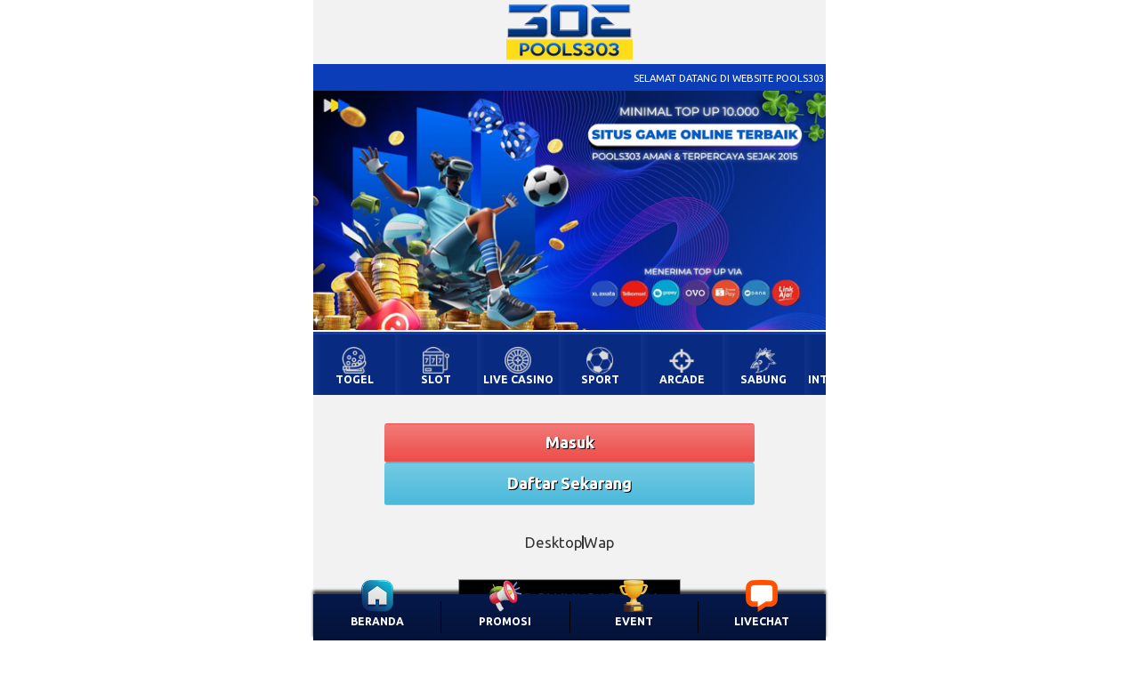

--- FILE ---
content_type: text/html; charset=UTF-8
request_url: https://www.pools303jp.com/?content=slot&provider=nlc
body_size: 10098
content:

<!DOCTYPE html>
<html amp lang="en">
    <head>

    <meta charset="utf-8">
    <script async src="https://cdn.ampproject.org/v0.js"></script>
    <script async custom-element="amp-form" src="https://cdn.ampproject.org/v0/amp-form-0.1.js"></script>
    <script async custom-element="amp-animation" src="https://cdn.ampproject.org/v0/amp-animation-0.1.js"></script>
    <script async custom-element="amp-position-observer" src="https://cdn.ampproject.org/v0/amp-position-observer-0.1.js"></script>
    
    
    <link rel="icon" type="image/png" href="favicon.png">
    <title>Slot Games</title>
    
    
        <meta name="viewport" content="width=device-width, initial-scale=0.33">
        
    <link rel="canonical" href="https://pools303.com">
    <link href="https://fonts.googleapis.com/css2?family=Abel&family=Oswald&family=Ubuntu:wght@400;500;700&display=swap" rel="stylesheet">
    <!-- Load Ubuntu font -->
    <link href="https://fonts.googleapis.com/css2?family=Abel&family=Oswald&family=Ubuntu:wght@400;500;700&display=swap" rel="stylesheet">
    <style amp-boilerplate>
      body {
        -webkit-animation: -amp-start 8s steps(1, end) 0s 1 normal both;
        -moz-animation: -amp-start 8s steps(1, end) 0s 1 normal both;
        -ms-animation: -amp-start 8s steps(1, end) 0s 1 normal both;
        animation: -amp-start 8s steps(1, end) 0s 1 normal both;
      }
      @-webkit-keyframes -amp-start {
        from {
          visibility: hidden;
        }
        to {
          visibility: visible;
        }
      }
      @-moz-keyframes -amp-start {
        from {
          visibility: hidden;
        }
        to {
          visibility: visible;
        }
      }
      @-ms-keyframes -amp-start {
        from {
          visibility: hidden;
        }
        to {
          visibility: visible;
        }
      }
      @-o-keyframes -amp-start {
        from {
          visibility: hidden;
        }
        to {
          visibility: visible;
        }
      }
      @keyframes -amp-start {
        from {
          visibility: hidden;
        }
        to {
          visibility: visible;
        }
      }
    </style>
    <noscript>
      <style amp-boilerplate>
        body {
          -webkit-animation: none;
          -moz-animation: none;
          -ms-animation: none;
          animation: none;
        }
      </style>
    </noscript>
    
    


        <style amp-custom>
    

        :root {
    --text-color: #333;
    --primary-text-color: #000000;
    --reverse-text-color: #ffffff;
    --primary-color: #0c3db8;
    --primary-background: #f2f2f2;
    --line-color: #0c3db8;
    --marquee-color: #FFFFFF;
    --marquee-background: #0c3db8;
    
    --result-background: #e8e8e8;
    --result-keluaran-color: #073c9d;
    --result-pasaran-color: #073c9d;
    --result-tanggal-color: #FFFFFF;
    --result-tanggal-background: linear-gradient(0deg, rgba(0,85,189,1) 0%, rgba(0,93,244,1) 100%);
    --result-border: 3px solid #bdbdbd;
    
    --secondary-background: #DDDDDD;
    --hover-background: rgba(12, 61, 184, .9);
    --content-box-background: rgba(221, 221, 221, .5);
    --menu-item-color: var(--text-color);
}:root {
    --text-size-default: .875rem;
    --button-masuk-color: linear-gradient(#f17a77, #ee5f5b 60%, #ec4d49);
    --button-daftar-color: linear-gradient(#74cae3, #5bc0de 60%, #4ab9db);
    --menu-background: #0f212e;
    --header-background: var(--primary-background); 
    --content-background:  var(--primary-background);
    --togel-background: var(--primary-background);
    --provider-background: var(--secondary-background);
    --transaksi-background: var(--secondary-background);
    --bantuan-background: var(--secondary-background);
    --guidelines-background: var(--secondary-background);
    --footer-background: var(--secondary-background);
    --button-promosi-color: linear-gradient(60deg, #BF953F, #FCF6BA, #B38728, #FBF5B7, #AA771C);
    --content-body-background: linear-gradient(0deg, var(--togel-background) 0%, var(--marquee-background) 100%);
    --mobile-padding-horizontal: 32px;
}:root {
    --secondary-background: #DDDDDD;
    --primary-theme-color: white;
    --reverse-theme-color: black;
    --highlight-text-color: #996515;
    --page-link-background: #FFFFFF;
    --page-link-color: var(--primary-text-color);
    --page-link-border: 1px solid #bdbdbd;
    --page-item-active-color: var(--reverse-text-color);
    --page-item-active-background: var(--primary-color);
    --page-item-active-border: 1px solid var(--primary-color);
    --devider-color: linear-gradient(90deg, rgba(0,0,0,1) 0%, rgba(0,0,0,1) 25%, rgba(136,136,136,1) 25%, rgba(136,136,136,1) 100%);
    --prepend-background: #eeeeee;
    --prepend-color: #333;
    --prepend-border: 1px;
    --content-box-background: #eaebef;
    --informasi-menu-background: #eee;
    --informasi-content-background: #fff;
}
                


            * {
                margin: 0px;
                padding: 0px;
                box-sizing: border-box;
            }
            
            html, body {
                font-family: 'Ubuntu', sans-serif;
                color: var(--text-color);
                font-size: var(--text-size-default);
                background: white;
            
            }
            
            input {
                font-family: 'Ubuntu';
            }  
            
            body {
                display: grid;
                place-items: center;
            }
            
            .body-wrapper {
                max-width: 576px;
                overflow: hidden;
            }
            
            #kontak-title{
            	width:189px; 
            	/*margin-top:-7px;*/
            	margin-bottom: 10px; 
            	border-radius:0px 4px 0px 0px; 
            	padding-top:22px; 
            	text-align:center; 
            	height:50px;
            	height: 83px;
            	line-height: 18px;
            	background: #000;
            }
            #kontak-content{
            	width: 190px; 
            	padding:5px 10px 8px 10px; 
            	font-size: 15px;
                background-color:#FFF;
                color: #000; 
            }
            
            .abel {
                font-family: 'Abel', sans-serif;
            }
            
            .btn-black{
            	font-size: .8rem;
            	width:100%;
            	cursor:pointer;
            	font-weight: bold;
            	padding: 10px 8px;
            	color: var(--text-color);
            }
            
            .btn-black:hover {
                color: var(--reverse-text-color);
                background:  var(--primary-color);
            }
            
            .menuleft {
            	margin: 0px auto 0px;
            	display: flex;
            	flex-direction: column;
            }
            	
            .menuleft > ul{
            	padding: 0px;
            	margin: 0px;
            	list-style: none;
            }
            
            
            #informasi-menu{
            	margin:150px auto 0px; 
            	width:714px; 
            	padding: 0px 0px 0px 0px; 
            	box-shadow:rgba(0,0,0,.3) 0px 5px 10px 10px; 
            	border:1px solid #333; 
            	border-radius: 10px;
            	background: var(--informasi-menu-background);
            }
            
            #informasi-content {
                border-radius: 0px 9px 9px 0px;
                padding-left: 20px;
                width: 563px;
                background-color: var(--informasi-content-background);
            }
            
            
            #informasi-content-title {
                width: 240px;
                font-size: 1.2rem;
                font-weight: bold;
                padding-bottom: 12px;
                margin-top: 20px;
                border-bottom: 3px var(--primary-color) solid;
                color: var(--text-primary-color);
            }
            
            #informasi-content-info {
                margin-top: 12px;
                font-weight: 300;
                color: var(--text-primary-color);
            }
            
            
            .closebox {
                position: absolute;
                top: -10px;
                right: 5px;
                font-size: 35px;
                cursor: pointer;
            }
            
            #informasi-logo {
                padding: 24px 0;
                width: 100%;
                display: grid;
                place-items: center;
                
            }
            
            .running-text {
                animation: scroll 10s linear infinite;
            }
            
            @keyframes scroll{
              0% {
               left: 100%;
              }
              100% {
                left: -800px;
              }
            }
            
            table {
                color: var(--text-primary-color);
            }
            
            tr:nth-child(odd) {
                background: linear-gradient(0deg, rgba(255,255,255,0.05) 0%, rgba(255,255,255,0.05) 100%);
            }
            
            tbody, td, tfoot, th, thead, tr {
                border: none;
            }
            
            .table-striped>tbody>tr:nth-of-type(odd)>* {
                color: var(--text-primary-color);
            }
            
            .wrapper {
                display: grid;
                grid-template-columns: 1fr;
                grid-template-areas:
                "header"
                "devider"
                "marquee"
                "contentdata"
                "togel-desktop"
                "provider"
                "transaksi"
                "guidelines"
                "bantuan"
                "footer"
            }
            
            
            a {
                color: inherit; /* blue colors for links too */
                text-decoration: inherit; /* no underline */
            }
            
            ul {
                padding: 0;
            }
            
            .wrapper>*>* {
                margin: auto;
                width: 1000px;
            }
            
            .center {
                display: grid;
                place-items: center;
            }
            
            .btn {
                height: 30px; 
                border-radius: 3px;
            }
            
            .btn-masuk {
                background: var(--button-masuk-color);
                color: white;
            }
            
            .btn-daftar {
                background: var(--button-daftar-color);
                color: white;
            }
            
            .desktop-only {
                display: block;
            }
            
            
            @keyframes gradient {
                0% {
                    background-position: 0% 50%;
                }
                50% {
                    background-position: 100% 50%;
                }
                100% {
                    background-position: 0% 50%;
                }
            }
            
            
            .header {
                background: var(--header-background);
                grid-area: header;
                height: 102px;
            }
            
            .header-content {
                height: 100%;
                display: grid;
                grid-template-columns: 1fr 1fr auto;
            
                grid-template-areas:
                "logo login login"
                "logo menu promosi"
            }
            
            .logo {
                grid-area: logo;
                display: flex;
                align-items: center;
            }
            
            /* Desktop */
            .logoimg {
                height: 64px;
                width: 230px;
                object-fit: contain;
                object-position: left;
            }
            
            .login {
                grid-area: login;
                display: flex;
                justify-content: end;
                align-items: end;
                
            }
            
            .login-form {
                
                display: flex;
                align-items: center;
                justify-content: end;
                gap: 4px;
            }
            
            .login-field {
                width: 104px; 
                height: 30px; 
                border-radius: 3px;
            }
            
            .login-input-field {
                margin: 0px;
                padding: 0px 8px;
                border-radius: 3px;
            }
            
            
            .promosi {
                grid-area: promosi;
                display: flex; 
                align-items: center;
            }
            
            .menu {
                grid-area: menu;
                display: flex;
                align-items: center;
                justify-content: flex-end;
                gap: 12px;
                font-size: 1.1rem;
            }
            
            .menu-item>label:hover, .bantuan-item:hover {
                color: var(--primary-color);
                cursor: pointer;
            }
            
            .menu-item>label {
                white-space: nowrap;
                color: var(--menu-item-color);
            }
            
            
            .devider {
                grid-area: devider;
                height: 3px;
                width: 100%;
                margin: 8px 0;
            }
            
            .marquee {
                height: 30px;
                color: var(--marquee-color);
                background: var(--marquee-background);
                grid-area: marquee;
                display: flex;
                font-size: .8rem;
                width: 100%;
                border-top: 2px solid var(--line-color);
            }
            
            .marquee-content {
                display: flex;
                white-space: nowrap;
                padding: 0px 16px; align-items: center; width: 100%;
                margin-bottom: 2px;
            }
            
            
            .contentdata {
                grid-area: contentdata;
                background: var(--primary-background);
            }
            
            .contentdata>* {
                width: 100%;
            }
            
            .content-body {
                overflow: hidden;
            }
            
            .banner {
                aspect-ratio: 1920 / 380;
                background: var(--banner-background);
            }
            
            
            .my-navbar {
                height: 52px; 
                padding: 0px; 
                width: 100%; 
                background: linear-gradient(0deg, rgba(0,0,0,0.7) 0%, rgba(0,0,0,0.6) 100%), var(--primary-color); 
                position: fixed; 
                bottom: 0; 
                color: white; 
                z-index: 1100; 
                display: flex; 
                box-shadow: 0px -4px 3px rgba(0, 0, 0, 0.75);
            }
            
            .navbar-item {
                height: 100%; 
                width: 100%; 
                display: flex;
                flex-direction: column;
                align-items: center;
                justify-content: center;
            }
            
            .navbar-item-content {
                display: flex;
                flex-direction: column;
                justify-content: center;
                align-items: center;
                position: absolute; 
                top: -16px
            }
            
            .navbar-item-content>i {
                 font-size: 20px;
                 line-height: 22px;
                 color: white;
                 padding-bottom: 4px;
            }
            
            .navbar-item-content>img {
                 height: 36px; 
                 width: 36px;
            }
            
            .navbar-item-content>label {
                white-space: nowrap; 
                margin-top: 4px; 
                font-weight: bold; 
                font-size: var(--text-size-default); 
                color: white
            }
            
            
            
            .provider {
                background: var(--provider-background);
                grid-area: provider
            }
            
            .provider-group {
            
                display: flex;
                flex-direction: column;
                justify-content: center;
                align-items: center;
                padding: 24px 0;
            
            
                /* "p-5 w-100 d-flex flex-column justify-content-center align-items-center" */
            }
            
            .transaksi {
                background: var(--transaksi-background);
                grid-area: transaksi;
                padding-bottom: 16px;
                
                display: flex;
                justify-content: space-between;
            }
            
            .transaksi-title {
                grid-area: transaksi-title;
                margin-bottom: 8px;
            }
            
            .transaksi-title-group {
                display: flex;
                align-items: end;
                gap: 4px;
            }
            
            .transaksi-kontak {
                display: flex;
            }
            
            .other {
                grid-area: other;
                display: flex;
                flex-direction: column;
                justify-content: end;
                align-self: start;
            }
            
            .other-group {
                display: flex;
                flex-direction: column;
                gap: 8px;
            }
            
            .other-group>div {
                height: 32;
                display: flex;
                justify-content: end;
            }
            
            .guidelines {
                grid-area: guidelines;
                background: var(--guidelines-background);
            }
            
            .guidelines-content {
                padding-top: 48px; 
                padding-bottom: 24px
            }
            
            
            .bantuan {
                padding: 16px;
                background: var(--bantuan-background);
                grid-area: bantuan;
            }
            
            .bantuan-content {
                display: flex;
                list-style-type: none;
            }
            
            
            .bantuan-devider {
                padding: 0 16px;
            }
            
            .footer {
                font-size: .9rem;
                background: var(--footer-background);
                grid-area: footer;
                padding: 16px 0;
                border-top: 2px solid #bdbdbd;
            }
            
            .copyright {
                display: flex;
                gap: 4px;
            }
            
            .footer-group {
                display: flex;
                align-items: center;
                gap: 32px;
            }
            
            .prepend {
                display: grid;
                place-items: center;
                background: var(--prepend-background); 
                width: 40px;
                border: var(--prepend-border) solid var(--bs-border-color);
               
            }
            
            .prepend-icon {
                font-size: 18px;
                color: var(--prepend-color);
            }
            
            .content-area {
                width: 1000px; 
                margin: auto; 
                padding: 8px 0;
            }
            
            .content-main {
                width: 1000px;
                margin: auto;
            }
            
            .content-box {
                width: 100%; 
                padding: 12px; 
                background: var(--content-box-background); 
                border-radius: 8px
            }
            
            .devider {
                background: var(--devider-color);
            }
            
            .fitur-header {
                font-size: 1.2rem; 
                font-weight: bold; 
                line-height: 1rem
            }
            
            .panel-body, .card-body {
                font-size: 1.1rem;
            }
            
            .contentbox {
                font-size: 1rem;
            }
            
            
    .transaksi-group {
        display: grid;
        grid-template-columns: 380px 1fr;
        justify-content: space-between;
        grid-template-areas:
        "transaksi-bank transaksi-other";
    }
    
    .transaksi-bank {
        grid-area: transaksi-bank;
        display: grid;
        place-items: center
    }
    
    .transaksi-other {
        grid-area: transaksi-other;
        display: flex;
        justify-content: space-evenly;
        width: 100%;
    }
    
    .transaksi-list-bank {
        height: fit-content;
        display: grid;
        grid-template-columns: repeat(4, 92px);
        grid-template-rows: repeat(4, auto);
        gap: 4px;
    }
    
    .transaksi-list-other {
        height: fit-content;
        display: grid;
        grid-template-columns: repeat(3, 92px);
        gap: 4px;
    }
    
    
    .transaksi-item {
        display: flex;
        flex-direction: column;
        /* transform: perspective(10px) rotateX(3deg); */
    }
    
    .transaksi-header {

        height: 30px;
        border-radius: 5px;
        display: grid;
        place-items: center;
        font-weight: bold;
        border: 2px solid rgba(108,108,108,1);
        background: rgba(54,54,54,1);
        color: white;
    }
    
    .transaksi-status {
        margin-left: 3px;
        margin-right: 3px;
        height: 3px;
        border-radius: 0px 0px 4px 4px;
        background: rgb(54,54,54);
        background: linear-gradient(90deg, rgba(54,54,54,1) 0%, rgba(108,108,108,1) 50%, rgba(54,54,54,1) 100%);
    }
    
    .header-green {
        background: rgba(44,121,6,1);
        border-color: rgba(168,255,0,1);
    }
    
    .header-blue {
        background: rgba(0,80,89,1);
        border-color: rgba(0,255,204,1);
    }
    
    .status-green {
        background: rgb(44,121,6);
        background: linear-gradient(90deg, rgba(44,121,6,1) 0%, rgba(168,255,0,1) 50%, rgba(44,121,6,1) 100%);
    }
    
    .status-blue {
        background: rgb(0,80,89);
        background: linear-gradient(90deg, rgba(0,80,89,1) 0%, rgba(0,255,204,1) 50%, rgba(0,80,89,1) 100%);
    }
    
    .transaksi-name {
        font-size: 1.1rem; 
        font-weight: bold; 
        line-height: 1.5rem
    }
    
    .transaksi-wrapper {
        display: flex;
        flex-direction: column;
        gap: .5rem;
    }

        
      
                .desktop-only {
                    display: none;
                }
                
                .mobile-only {
                    display: block;
                }
            
                .wrapper {
                    display: grid;
                    grid-template-columns: 1fr;
                    grid-template-areas:
                    "appbar"
                    "marquee"
                    "header"
                    "contentdata"
                    "togel-mobile"
                    "devider"
                    "provider"
                    "transaksi"
                    "bantuan"
                    "footer"
                    "guidelines"
                }
                
                .appbar {
                    grid-area: appbar;
                    height: 72px;
                    display: grid;
                    place-items: center;
                    /*box-shadow: rgba(0, 0, 0, 0.35) 0px -50px 36px -28px inset;*/
                }
            
                .wrapper>*>* {
                    margin: auto;
                    width: 100%;
                    padding: 0 var(--mobile-padding-horizontal);
                }
            
                .marquee {
                    border-top: 3px solid var(--line-color);
                }
            

            
                .header {
                    height: auto;
                    padding: 0px;
                }
            
                .header-content {
                    padding: 0px;
                    height: 100%;
                    display: grid;
                    grid-template-columns: 1fr;
                    grid-template-areas:
                    "marquee"
                    "mslider"
                    "menu-mobile"
                    "menu-content"
                    "login"
                    "promosi"
                }
                
                .menu-mobile {
                    grid-area: menu-mobile;
                }
                
                .menu-content {
                    grid-area: menu-content;
                }
                
           
            
                .logo {
                    display: none
                    
                }
                
                /* Mobile */
                .logoimg {
                    height: 64px;
                    width: 230px;
                    margin: 0px;
                    object-position: center;
                }
                
                
                .mslider {
                    grid-area: mslider;
                    aspect-ratio: 600/280;
                    background: var(--primary-theme-color);
                }
                
            
                .menu {
                    display: none;
                }
            
                .menu-item {
                    height: 100%;
                    width: 100%;
                    font-size: var(--text-size-default);
                    /*display: grid;*/
                    /*place-items: center;*/
                    display: flex;
                    flex-direction: column;
                    align-items: center;
                    justify-content: center;
                    text-align: center;
                    gap: 4px;
                    padding-top: 4px;
                    background: linear-gradient(90deg, rgba(26,26,26,0.3) 0%, rgba(0,0,0,0.3) 10%, rgba(0,0,0,0.3) 100%), var(--primary-color);
                    /* border-left: 1px solid #555;
                    border-right: 1px solid var(--primary-background); */
                }
                
                .menu-item>label {
                    white-space: nowrap;
                    color: white;
                    font-weight: bold;
                    /*color: var(--marquee-color);*/
                }
            
                .menu-item>img {
                    height: 30px;
                }
            
                .login {
                    flex-direction: column;
                }
            
                .login-form {
                    padding: 32px 0;
                    margin: 0px 80px;
                    display: flex;
                    flex-direction: column;
                }
            
                .login-input-field {
                    border-top-left-radius: 0;
                    border-bottom-left-radius: 0;
                    font-size: 1rem;
                }
            
                .login-field, .login-form>button{
                    height: 44px; 
                    width: 100%;
                    border-radius: 8px;
                    overflow: hidden;
                }
            
                .btn-masuk {
                    font-size: 1.3rem;
                    text-shadow: 1px 1px #000000;
                    height: 44px;
                    border-radius: 8px;
                }
                
                .btn-daftar {
                    font-size: 1.3rem;
                    text-shadow: 1px 1px #000000;
                    height: 48px;
                    border-radius: 8px;
                }
            
            
                .promosi {
                    padding: 0 calc(var(--mobile-padding-horizontal) * 2);
                    gap: 4px;
                }
            
                .promosi>* {
                    width: 100%;
                }
            
                .contentdata {
                    background: var(--primary-background);
                    padding: 12px 0;
                }
            
                .banner {
                    aspect-ratio: 3;
                }
            
                .banner>* {
                    border-radius: 16px;
                    border-collapse: separate;
                    border: 2px solid gray;
                }
            
                .content-main {
                    width: 100%;
                    padding: var(--mobile-padding-horizontal);
                    padding-bottom: 0px;
                    font-size: 1rem;
                }
            
            
                .provider-group {
                    padding: var(--mobile-padding-horizontal);
                }
                
                .transaksi-kontak {
                    display: flex;
                    flex-direction: column;
                }
            
            
                .transaksi-content {
                    display: flex;
                    flex-direction: column;
                    /*padding: 0 calc(var(--mobile-padding-horizontal) * 2)*/
                }
                
            
            
                .bantuan-content {
                    flex-direction: column;
                    list-style: disc;
                    gap: 8px;
                }
                
                .footer {
                    font-size: 1rem;
                    padding-bottom: 96px;
                }
            
                .footer-group {
                    /*justify-content: space-between;*/
                    flex-direction: column;
                    width: 100%;
                }
            
                .copyright {
                    flex-direction: column;
                    font-size: 1rem;
                    width: 100%;
                }
                .content-area {
                    width: 100%;
                }
                
                .content-box {
                    width: 100%; 
                    padding: 0px; 
                    background: transparent; 
                    border-radius: 0px
                }
            
                .guidelines {
                    grid-area: guidelines;
                }
                
                .guidelines-content>img {
                    width: 100%;
                }
            
                .mobile-provider-group {
                    display: grid;
                    grid-template-columns: repeat(3, 1fr);
                    gap: 8px;
            
                }
                
                .provider-item {
                    display: grid;
                    place-items: center;
                }
                
                .provider-item>img {
                    width: 100%;
                    object-fit: contain;
                    
                }
                
                .fitur-header {
                    font-size: 1.4rem;
                }
                
                .panel-body, .card-body {
                    font-size: 1.2rem;
                }
            
                #mobileregister {
                    margin: 0px;
                }
                        
                .transaksi-group {
                    display: grid;
                    grid-template-columns: 1fr;
                    grid-template-areas:
                    "transaksi-bank"
                    "transaksi-other";
                    gap: 16px;
                    
                }
                
                .transaksi-header {
                    font-size: 1.1rem;
                    height: 36px;
                }
                
                .transaksi-list-bank {
                    grid-template-columns: repeat(4, 1fr);
                }
                
                .transaksi-list-other {
                    grid-template-columns: repeat(4, 1fr);
                }
                
                .transaksi-list {
                    display: grid;
                    grid-template-columns: repeat(3, 1fr);
                }
                
                .transaksi-item {
                    width: 100%;
                }
                
                .transaksi-title-group {
                    justify-content: center;
                    padding: 16px 0;
                }
                
                .transaksi-name {
                    font-size: 1.3rem;
                    text-align: center;    
                }
        
                .transaksi-wrapper {
                    width: 100%;
                    max-width: 100%;
                    gap: 1rem;
                }
                
            
                
                .login-input-field {
                    font-size: 1.2rem;
                }  
            
   
            
            
            .btn-aduan {
                background: linear-gradient(60deg, #b08432, #cfbe87, #b08432);
                -webkit-background-clip: text;
                -webkit-text-fill-color: transparent;
                background-size: 300% 300%;
                animation: gradient 2s ease infinite;
            }

            
            
            
            /* Bootstrap */
            
            :root {
                --bs-blue: #0d6efd;
                --bs-indigo: #6610f2;
                --bs-purple: #6f42c1;
                --bs-pink: #d63384;
                --bs-red: #dc3545;
                --bs-orange: #fd7e14;
                --bs-yellow: #ffc107;
                --bs-green: #198754;
                --bs-teal: #20c997;
                --bs-cyan: #0dcaf0;
                --bs-black: #000;
                --bs-white: #fff;
                --bs-gray: #6c757d;
                --bs-gray-dark: #343a40;
                --bs-gray-100: #f8f9fa;
                --bs-gray-200: #e9ecef;
                --bs-gray-300: #dee2e6;
                --bs-gray-400: #ced4da;
                --bs-gray-500: #adb5bd;
                --bs-gray-600: #6c757d;
                --bs-gray-700: #495057;
                --bs-gray-800: #343a40;
                --bs-gray-900: #212529;
                --bs-primary: #0d6efd;
                --bs-secondary: #6c757d;
                --bs-success: #198754;
                --bs-info: #0dcaf0;
                --bs-warning: #ffc107;
                --bs-danger: #dc3545;
                --bs-light: #f8f9fa;
                --bs-dark: #212529;
                --bs-primary-rgb: 13,110,253;
                --bs-secondary-rgb: 108,117,125;
                --bs-success-rgb: 25,135,84;
                --bs-info-rgb: 13,202,240;
                --bs-warning-rgb: 255,193,7;
                --bs-danger-rgb: 220,53,69;
                --bs-light-rgb: 248,249,250;
                --bs-dark-rgb: 33,37,41;
                --bs-primary-text-emphasis: #052c65;
                --bs-secondary-text-emphasis: #2b2f32;
                --bs-success-text-emphasis: #0a3622;
                --bs-info-text-emphasis: #055160;
                --bs-warning-text-emphasis: #664d03;
                --bs-danger-text-emphasis: #58151c;
                --bs-light-text-emphasis: #495057;
                --bs-dark-text-emphasis: #495057;
                --bs-primary-bg-subtle: #cfe2ff;
                --bs-secondary-bg-subtle: #e2e3e5;
                --bs-success-bg-subtle: #d1e7dd;
                --bs-info-bg-subtle: #cff4fc;
                --bs-warning-bg-subtle: #fff3cd;
                --bs-danger-bg-subtle: #f8d7da;
                --bs-light-bg-subtle: #fcfcfd;
                --bs-dark-bg-subtle: #ced4da;
                --bs-primary-border-subtle: #9ec5fe;
                --bs-secondary-border-subtle: #c4c8cb;
                --bs-success-border-subtle: #a3cfbb;
                --bs-info-border-subtle: #9eeaf9;
                --bs-warning-border-subtle: #ffe69c;
                --bs-danger-border-subtle: #f1aeb5;
                --bs-light-border-subtle: #e9ecef;
                --bs-dark-border-subtle: #adb5bd;
                --bs-white-rgb: 255,255,255;
                --bs-black-rgb: 0,0,0;
                --bs-font-sans-serif: system-ui,-apple-system,"Segoe UI",Roboto,"Helvetica Neue","Noto Sans","Liberation Sans",Arial,sans-serif,"Apple Color Emoji","Segoe UI Emoji","Segoe UI Symbol","Noto Color Emoji";
                --bs-font-monospace: SFMono-Regular,Menlo,Monaco,Consolas,"Liberation Mono","Courier New",monospace;
                --bs-gradient: linear-gradient(180deg, rgba(255, 255, 255, 0.15), rgba(255, 255, 255, 0));
                --bs-body-font-family: var(--bs-font-sans-serif);
                --bs-body-font-size: 1rem;
                --bs-body-font-weight: 400;
                --bs-body-line-height: 1.5;
                --bs-body-color: #212529;
                --bs-body-color-rgb: 33,37,41;
                --bs-body-bg: #fff;
                --bs-body-bg-rgb: 255,255,255;
                --bs-emphasis-color: #000;
                --bs-emphasis-color-rgb: 0,0,0;
                --bs-secondary-color: rgba(33, 37, 41, 0.75);
                --bs-secondary-color-rgb: 33,37,41;
                --bs-secondary-bg: #e9ecef;
                --bs-secondary-bg-rgb: 233,236,239;
                --bs-tertiary-color: rgba(33, 37, 41, 0.5);
                --bs-tertiary-color-rgb: 33,37,41;
                --bs-tertiary-bg: #f8f9fa;
                --bs-tertiary-bg-rgb: 248,249,250;
                --bs-link-color: #0d6efd;
                --bs-link-color-rgb: 13,110,253;
                --bs-link-decoration: underline;
                --bs-link-hover-color: #0a58ca;
                --bs-link-hover-color-rgb: 10,88,202;
                --bs-code-color: #d63384;
                --bs-highlight-bg: #fff3cd;
                --bs-border-width: 1px;
                --bs-border-style: solid;
                --bs-border-color: #dee2e6;
                --bs-border-color-translucent: rgba(0, 0, 0, 0.175);
                --bs-border-radius: 3px;
                --bs-border-radius-sm: 0.25rem;
                --bs-border-radius-lg: 0.5rem;
                --bs-border-radius-xl: 1rem;
                --bs-border-radius-xxl: 2rem;
                --bs-border-radius-2xl: var(--bs-border-radius-xxl);
                --bs-border-radius-pill: 50rem;
                --bs-box-shadow: 0 0.5rem 1rem rgba(0, 0, 0, 0.15);
                --bs-box-shadow-sm: 0 0.125rem 0.25rem rgba(0, 0, 0, 0.075);
                --bs-box-shadow-lg: 0 1rem 3rem rgba(0, 0, 0, 0.175);
                --bs-box-shadow-inset: inset 0 1px 2px rgba(0, 0, 0, 0.075);
                --bs-focus-ring-width: 0.25rem;
                --bs-focus-ring-opacity: 0.25;
                --bs-focus-ring-color: rgba(13, 110, 253, 0.25);
                --bs-form-valid-color: #198754;
                --bs-form-valid-border-color: #198754;
                --bs-form-invalid-color: #dc3545;
                --bs-form-invalid-border-color: #dc3545;
            }
            
            .btn {
                --bs-btn-padding-x: 0.75rem;
                --bs-btn-padding-y: 0.375rem;
                --bs-btn-font-family: 'Ubuntu';
                --bs-btn-font-size: 1rem;
                --bs-btn-font-weight: 400;
                --bs-btn-line-height: 1.5;
                --bs-btn-color: ;
                --bs-btn-bg: transparent;
                --bs-btn-border-width: var(--bs-border-width);
                --bs-btn-border-color: transparent;
                --bs-btn-border-radius: var(--bs-border-radius);
                --bs-btn-hover-border-color: transparent;
                --bs-btn-box-shadow: inset 0 1px 0 rgba(255, 255, 255, 0.15),0 1px 1px rgba(0, 0, 0, 0.075);
                --bs-btn-disabled-opacity: 0.65;
                --bs-btn-focus-box-shadow: 0 0 0 0.25rem rgba(var(--bs-btn-focus-shadow-rgb), .5);
                display: inline-block;
                padding: var(--bs-btn-padding-y) var(--bs-btn-padding-x);
                font-family: 'Ubuntu';
                font-size: var(--bs-btn-font-size);
                font-weight: var(--bs-btn-font-weight);
                line-height: var(--bs-btn-line-height);
                color: white;
                text-align: center;
                text-decoration: none;
                vertical-align: middle;
                cursor: pointer;
                -webkit-user-select: none;
                -moz-user-select: none;
                user-select: none;
                border: var(--bs-btn-border-width) solid var(--bs-btn-border-color);
                border-radius: var(--bs-btn-border-radius);
                background-color: var(--bs-btn-bg);
                transition: color .15s ease-in-out,background-color .15s ease-in-out,border-color .15s ease-in-out,box-shadow .15s ease-in-out;
            }
            
            .fw-bold {
                font-weight: 700;
            }
            
            .px-2 {
                padding-right: .5rem;
                padding-left: .5rem;
            }
            
            .p-0 {
                padding: 0;
            }
            
            .input-group>:not(:first-child):not(.dropdown-menu):not(.valid-tooltip):not(.valid-feedback):not(.invalid-tooltip):not(.invalid-feedback) {
                margin-left: calc(var(--bs-border-width)* -1);
                border-top-left-radius: 0;
                border-bottom-left-radius: 0;
            }
            
            .input-group>.form-control, .input-group>.form-floating, .input-group>.form-select {
                position: relative;
                flex: 1 1 auto;
                width: 1%;
                min-width: 0;
            }

            
            .login-input-field {
                margin: 0px;
                padding: 0px 8px;
                border-radius: 3px;
            }
            
            .form-control {
                display: block;
                width: 100%;
                padding: .375rem .75rem;
                font-weight: 400;
                color: var(--bs-body-color);
                background-color: var(--bs-body-bg);
                background-clip: padding-box;
                border: var(--bs-border-width) solid var(--bs-border-color);
                -webkit-appearance: none;
                -moz-appearance: none;
                appearance: none;
                border-radius: var(--bs-border-radius);
                transition: border-color .15s ease-in-out, box-shadow .15s ease-in-out;
            }
            
            .d-flex {
                display: flex;
            }
            
            .flex-column {
                flex-direction: column;
            }
            
            .justify-content-center {
                justify-content: center;
            }
            
            .align-items-center {
                align-items: center;
            }
            
            .gap-3 {
                gap: 1rem;
            }
            
            .w-100 {
                width: 100%;
            }
            
            .align-items-start {
                align-items: start;
            }


            
        </style>

        
        

        

    </head>
    
    

    <body id="desktop">
    <div class="body-wrapper">

    <div class="mobile-only" >
        <div class="my-navbar" style="max-width: 576px">
            <a href="https://dream-big-pools303.online/" class="navbar-item" style="position: relative">
                <div class="navbar-item-content">
                    <img src="https://img.viva88athenae.com//beranda.png"/>
                    <label>BERANDA</label>
                </div>
            </a>
            <div style="height: 36px; width: 3px; background: black; margin: auto"></div>
            <a href="https://dream-big-pools303.online/"  class="navbar-item">
                <div class="navbar-item-content">
                    <img src="https://img.viva88athenae.com//promosi.png"/>
                    <label>PROMOSI</label>
                </div>
            </a>
            <div style="height: 36px; width: 3px; background: black; margin: auto"></div>
            <a href="https://dream-big-pools303.online/"  class="navbar-item">
                <div class="navbar-item-content">
                    <img src="https://img.viva88athenae.com//events.png"/>
                    <label>EVENT</label>
                </div>
            </a>
            
                        
                            <div style="height: 36px; width: 3px; background: black; margin: auto"></div>
                <a href="https://direct.lc.chat/10266282/"  target="_blank" class="navbar-item">
                <div class="navbar-item-content">
                    <img src="https://img.viva88athenae.com//livechat.png"/>
                    <label>LIVECHAT</label>
                </div>
                </a>
            
        </div>
</div>
    
    
    <div class="mobile-only" style="position: relative; background: var(--primary-background);">
        <div class="appbar">
            
            <a href="/" style="width: auto"><img class="logoimg" src="/images/logoweb.png" alt=""></a>
        </div>
    </div>
        
        
        <div id="top" class="wrapper">
            
            <header class="header">
                <div class="header-content">
                    <div class="logo">
                        <a href='/'><img src="/images/logoweb.png"  class='logoimg' alt=""></a>
                    </div>
                    
                    <div class="mobile-only">
                        <div id="marquee-mobile" class="marquee w-100">
                            <div class="marquee-content">
                                SELAMAT DATANG DI WEBSITE POOLS303          
                            </div>
                        </div>
                        
                            <amp-animation id="marquee-animation" layout="nodisplay">
                            <script type="application/json">
                                {
                                    "animations": [
                                        {
                                            "selector": ".marquee-content",
                                            "keyframes": [
                                                { "transform": "translateX(100%)", "offset": 0 },
                                                { "transform": "translateX(-100%)", "offset": 1 }
                                            ],
                                            "duration": "10000ms",
                                            "iterations": "infinite",
                                            "easing": "linear"
                                        }
                                    ]
                                }
                            </script>
                        </amp-animation>
                        <amp-position-observer on="scroll:marquee-animation.start" layout="nodisplay"></amp-position-observer>
                    
                    </div>

                    <div class="mslider mobile-only">
                        
                                                        
                                <img src="/images/upload-MobileSlides-20260106133925.jpg" class="d-block w-100 banner" alt="Pools303 Situs Game Online Terbaik " style="height: 100%">
                                
                                                        
                        
                    </div>
                    
                    <div class="login">
                    
                        

                        
                            <div id="mobilelogin" class="mobile-only" style="width: 100%">
                                <form class="login-form form" action-xhr="https://example.com/subscribe" method="post" style="padding: 0px; padding-top: 32px" role="form">
                                    <div id="msgbox" style="font-size: 1rem; width: 100%"></div>
                                    <!--<input type="text" name="username" class="form-control login-input-field username" style="border-radius: 8px; height: 44px" placeholder="Username" aria-label="Username">-->
                                    <!--<input type="password" name="password" class="form-control login-input-field password" style="border-radius: 8px; height: 44px" placeholder="Password" aria-label="Password">-->
                                

                                    <input type="hidden" name="verif" id="verifval" class="verifval" value="1">
        
        
                                    <a href='https://dream-big-pools303.online/' class="w-100"><button type="button" class="btn btn-masuk fw-bold p-0 px-2 submit w-100" style="font-size: 1.3rem">Masuk</button></a>
                                    <a href='https://dream-big-pools303.online/?ref=mktutara' class="w-100"><button type="button" class="btn btn-daftar btn-info btn-daftar-mobile fw-bold p-0 px-2 w-100" style="font-size: 1.3rem">Daftar Sekarang</button></a>

                                    
                                    <input type="hidden" name="task" value="login">    
                                </form>
                            </div>
                            
                    </div>
    
            

        
                                            
                                            
                    <div class="menu-mobile" style="width: 100%; overflow: hidden; position: relative; border-top: 3px solid var(--primary-color); border-bottom: 3px solid var(--theme-color)">
                        
                        
                        
                        <div id="menu-mobile" style="height:68px; overflow-x:  hidden; overflow-y: hidden; max-width: 100%; display: block;  background: linear-gradient(90deg, rgba(26,26,26,0.3) 0%, rgba(0,0,0,0.3) 10%, rgba(0,0,0,0.3) 100%), var(--primary-color)">
                        
                        
                            <div style="white-space: nowrap; height: 100%; font-size: 0px">
                                                                                
                                        <a href="#togel-mobile" style="height: 100%; width: 92px; display: inline-block;">
                                            <div style="display: grid; place-items: center; height: 100%">
                                                <div class="menu-item">
                                                    <img class="mobile-only" src="https://img.viva88athenae.com//icon-togel.png" alt="">
                                                    <label>TOGEL</label>
                                                </div>
                                            </div>
                                        </a>
                                            
                                                                        <div style="height: 100%; width: 92px; display: inline-block;">
                                        <div style="display: grid; place-items: center; height: 100%">
                                            <div class="menu-item">
                                                <img class="mobile-only" src="https://img.viva88athenae.com//icon-slot.png" alt="">
                                                <label>SLOT</label>
                                            </div>
                                        </div>
                                    </div>
                                    <div style="height: 100%; width: 92px; display: inline-block;">
                                        <div style="display: grid; place-items: center; height: 100%">
                                            <div class="menu-item">
                                                <img class="mobile-only" src="https://img.viva88athenae.com//icon-live.png" alt="">
                                                <label>LIVE CASINO</label>
                                            </div>
                                        </div>
                                    </div>
                                    <div style="height: 100%; width: 92px; display: inline-block;">
                                        <div style="display: grid; place-items: center; height: 100%">
                                            <div class="menu-item">
                                                <img class="mobile-only" src="https://img.viva88athenae.com//icon-sport.png" alt="">
                                                <label>SPORT</label>
                                            </div>
                                        </div>
                                    </div>
                                    <!--<div style="height: 100%; width: 92px; display: inline-block;">-->
                                    <!--    <div style="display: grid; place-items: center; height: 100%">-->
                                    <!--        <div class="menu-item" onclick="showProvider('esport')">-->
                                    <!--            <img class="mobile-only" src="https://img.viva88athenae.com//icon-esport.png" alt="">-->
                                    <!--            <label>E-SPORT</label>-->
                                    <!--        </div>-->
                                    <!--    </div>-->
                                    <!--</div>-->
                                    <div style="height: 100%; width: 92px; display: inline-block;">
                                        <div style="display: grid; place-items: center; height: 100%">
                                        <div class="menu-item">
                                            <img class="mobile-only" src="https://img.viva88athenae.com//icon-fishing.png" alt="">
                                            <label>ARCADE</label>
                                        </div>
                                        </div>
                                    </div>
                                    <div style="height: 100%; width: 92px; display: inline-block;">
                                        <div style="display: grid; place-items: center; height: 100%">
                                            <div class="menu-item">
                                                <img class="mobile-only" src="https://img.viva88athenae.com//icon-sabung.png" alt="">
                                                <label>SABUNG</label>
                                            </div>
                                        </div>
                                    </div>
                                    
                                    <div style="height: 100%; width: 92px; display: inline-block;">
                                        <div style="display: grid; place-items: center; height: 100%">
                                            <div class="menu-item">
                                                <img class="mobile-only" src="https://img.viva88athenae.com//icon-interactive.png" alt="">
                                                <label>INTERACTIVE</label>
                                            </div>
                                        </div>
                                    </div>
                            </div>
                        </div>                                                                                                                        
                    </div>

                    
                    <div class="menu-content mobile-only">
                            <div id="main-content" style="background: var(--content-box-background)">
                            </div>
                    </div>
        
                    <div class="promosi">
                        <!-- Mobile -->
                        
                        <div class="mobile-only" style="padding-top: 32px">
                            
                            <div class="d-flex gap-3 justify-content-center align-items-center">
                                                                            <a href="https://dream-big-pools303.online/" style="display: grid; place-items: center; font-size: 1.2rem; cursor: pointer; color: var(--menu-item-color)">Desktop</a>
                                            <div style="height: 1.1rem; width: 1.5px; background: var(--menu-item-color)"></div>
                                        
                                <a href="https://dream-big-pools303.online/" style="display: grid; place-items: center; font-size: 1.2rem; cursor: pointer; color: var(--menu-item-color)">Wap</a>
                            </div>
                        </div>
                    </div>
                    
                    <div class="mobile-only">
                        <div class="login-form" style="padding: 0px; padding: 32px 0">
                    	  <a href="https://dream-big-pools303.online/" style="width: 60%"><img src="https://img.viva88athenae.com/download-apk.png" style="max-width: 100%"></a>  
                    	</div>
                    </div>


                </div>
            </header>
    
            <div class="provider">
                <div class="provider-group">
    
                    <img src="https://img.viva88athenae.com/mproviders_w.png" alt="" style="width: 100%;" class="mobile-only">
                </div>
            </div>
            
            <div class="transaksi">
    
                <div>
                    <div class="transaksi-kontak">
                        
                        <div class="d-flex flex-column w-100">
                            <div class="transaksi-title">
                                <div class="transaksi-title-group">
                                    <div class="fitur-header">Transaksi</div>
                                </div>
                            </div>
                            
                            <div class="transaksi-content">
                                <!-- Bank -->
                                
<div class="transaksi-group">
    <div class="transaksi-bank">

            <div class="transaksi-wrapper">
                <div class="transaksi-name">Bank Lokal</div>
                
                <div id="transaksi-bank-indicators" class="carousel slide" data-bs-ride="carousel">
                <div class="carousel-indicators" style="bottom: -32px; margin-bottom: 0px">
                    
                                        
                </div>
                <div class="carousel-inner" >
                                            <div class="carousel-item active" style="min-height: 144px">
                            <div class="transaksi-list-bank">
                            
                                                        
                                                                
                                <div class="transaksi-item">
                                    <div class="transaksi-header">BCA</div>
                                    <div class="transaksi-status status-green"></div>
                                </div>
                                                        
                                                                
                                <div class="transaksi-item">
                                    <div class="transaksi-header">Mandiri</div>
                                    <div class="transaksi-status status-green"></div>
                                </div>
                                                        
                                                                
                                <div class="transaksi-item">
                                    <div class="transaksi-header">BNI</div>
                                    <div class="transaksi-status status-green"></div>
                                </div>
                                                        
                                                                
                                <div class="transaksi-item">
                                    <div class="transaksi-header">BRI</div>
                                    <div class="transaksi-status status-green"></div>
                                </div>
                                                        
                                                                
                                <div class="transaksi-item">
                                    <div class="transaksi-header">Danamon</div>
                                    <div class="transaksi-status "></div>
                                </div>
                                                        
                                                                
                                <div class="transaksi-item">
                                    <div class="transaksi-header">Permata</div>
                                    <div class="transaksi-status "></div>
                                </div>
                                                        
                                                            
                            </div>
                        </div>
                    
                     
                     
                  </div>
                </div>

        </div>
    </div>
    
    <div class="transaksi-other">
            
            <div class="transaksi-wrapper">

                <div class="transaksi-name">E Money & Pulsa</div>

    
                <div id="transaksi-other-indicators" class="carousel slide" data-bs-ride="carousel">
                <div class="carousel-indicators" style="bottom: -32px; margin-bottom: 0px">
                    
                                        
                    </div>
                  <div class="carousel-inner" >
                                            <div class="carousel-item active">
                            <div class="transaksi-list-other">
                            
                                                        
                                                                
                                <div class="transaksi-item">
                                    <div class="transaksi-header">DANA</div>
                                    <div class="transaksi-status status-blue"></div>
                                </div>
                                                        
                                                                
                                <div class="transaksi-item">
                                    <div class="transaksi-header">OVO</div>
                                    <div class="transaksi-status status-blue"></div>
                                </div>
                                                        
                                                                
                                <div class="transaksi-item">
                                    <div class="transaksi-header">GOPAY</div>
                                    <div class="transaksi-status status-blue"></div>
                                </div>
                                                        
                                                                
                                <div class="transaksi-item">
                                    <div class="transaksi-header">LinkAja</div>
                                    <div class="transaksi-status status-blue"></div>
                                </div>
                                                        
                                                                
                                <div class="transaksi-item">
                                    <div class="transaksi-header">Lain-lain</div>
                                    <div class="transaksi-status status-blue"></div>
                                </div>
                                                        
                                                                
                                <div class="transaksi-item">
                                    <div class="transaksi-header">QRIS</div>
                                    <div class="transaksi-status status-blue"></div>
                                </div>
                                                        
                                                                
                                <div class="transaksi-item">
                                    <div class="transaksi-header">AntarBank</div>
                                    <div class="transaksi-status status-blue"></div>
                                </div>
                                                        
                                                                
                                <div class="transaksi-item">
                                    <div class="transaksi-header">Telkomsel</div>
                                    <div class="transaksi-status status-blue"></div>
                                </div>
                                                        
                                                                
                                <div class="transaksi-item">
                                    <div class="transaksi-header">Axiata</div>
                                    <div class="transaksi-status status-blue"></div>
                                </div>
                                                        
                                                            
                            </div>
                        </div>
                    
                     
                     
                </div>
            </div>
        </div>
        
    </div>
</div>


        



                            </div>
                            
                            
                        </div>

                    </div>
                </div>
            </div>
            
            <div class="guidelines">
            </div>
            
             <div class="bantuan">

                    <ul class="bantuan-content">
                        <li class="bantuan-item"><a href="/">TENTANG KAMI</a></li>
                        <li class="bantuan-item"><a href="/">BANTUAN</a></li>
                        <li class="bantuan-item"><a href="/">PERATURAN</a></li>
                        <li class="bantuan-item"><a href="/">INFORMASI BANK</a></li>
                        <li class="bantuan-item"><a href="/">HUBUNGI KAMI</a></li>
                        <li class="bantuan-item"><a href="/">KEBIJAKAN PRIVASI</a></li>
                        <li class="bantuan-item"><a href="/">PERSETUJUAN COOKIES</a></li>
                    </ul>
    
            </div>
    
    
    
    
            <footer class="footer">
                <div>
                                    </div>
                
                
                <div class="footer-group">
                    <div class="copyright">
                        <div style="white-space: nowrap">© 2015 - 2026 Copyright POOLS303.</div>
                        <div>All Rights Reserved.</div>
                    </div>
                    <img class="mobile-only" style="width: 100%" src="https://img.viva88athenae.com/guidelines_w.png" alt="">
                </div>
            </footer>
            
        </div>
        

    </div>
        
    </body>
</html>